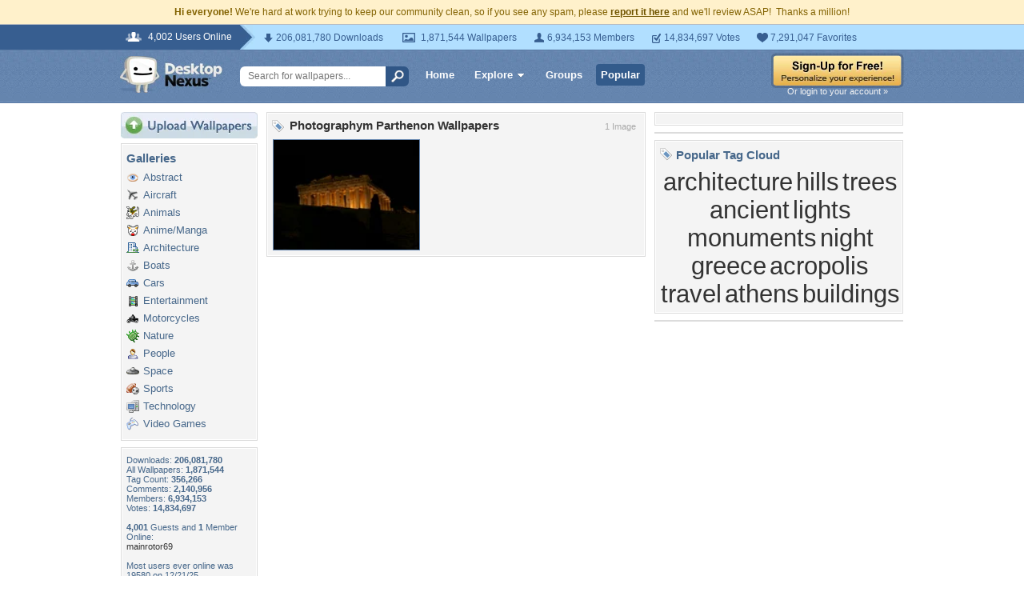

--- FILE ---
content_type: text/html; charset=utf-8
request_url: https://www.google.com/recaptcha/api2/aframe
body_size: 268
content:
<!DOCTYPE HTML><html><head><meta http-equiv="content-type" content="text/html; charset=UTF-8"></head><body><script nonce="VKIz9z_dNNCPrRbm0VNRfw">/** Anti-fraud and anti-abuse applications only. See google.com/recaptcha */ try{var clients={'sodar':'https://pagead2.googlesyndication.com/pagead/sodar?'};window.addEventListener("message",function(a){try{if(a.source===window.parent){var b=JSON.parse(a.data);var c=clients[b['id']];if(c){var d=document.createElement('img');d.src=c+b['params']+'&rc='+(localStorage.getItem("rc::a")?sessionStorage.getItem("rc::b"):"");window.document.body.appendChild(d);sessionStorage.setItem("rc::e",parseInt(sessionStorage.getItem("rc::e")||0)+1);localStorage.setItem("rc::h",'1769403541249');}}}catch(b){}});window.parent.postMessage("_grecaptcha_ready", "*");}catch(b){}</script></body></html>